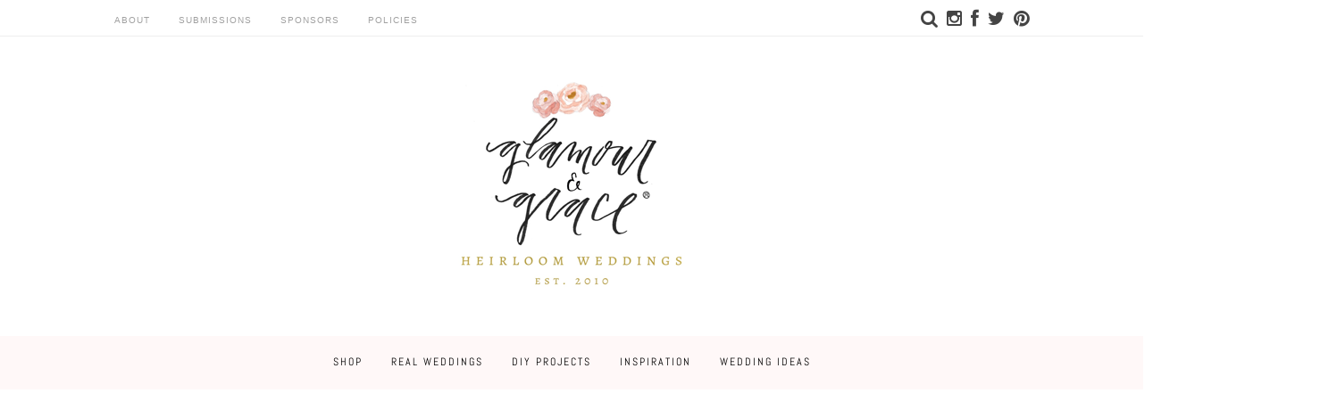

--- FILE ---
content_type: text/css
request_url: https://glamourandgraceblog.com/wp-content/themes/aisle/style.css
body_size: 10584
content:
/*!
Theme Name: Aisle Society
Theme URI: https://editandpost.com
Author: Edit and Post
Description: Theme for Aisle Society blogs
Version: 2.1
Text Domain: aisle
Tags: custom-background, custom-logo, custom-menu, featured-images, threaded-comments, translation-ready

aisle is based on Underscores https://underscores.me/, (C) 2012-2017 Automattic, Inc.
Underscores is distributed under the terms of the GNU GPL v2 or later.

Normalizing styles have been helped along thanks to the fine work of
Nicolas Gallagher and Jonathan Neal https://necolas.github.io/normalize.css/
*/
/*--------------------------------------------------------------
>>> TABLE OF CONTENTS:
----------------------------------------------------------------
# Normalize
# Typography
# Elements
# Forms
# Navigation
	## Links
	## Menus
# Accessibility
# Alignments
# Clearings
# Widgets
# Content
	## Posts and pages
	## Comments
# Infinite scroll
# Media
	## Captions
	## Galleries
--------------------------------------------------------------*/
/*--------------------------------------------------------------
# Normalize
--------------------------------------------------------------*/
/* normalize.css v8.0.0 | MIT License | github.com/necolas/normalize.css */

/* Document
	 ========================================================================== */

/**
 * 1. Correct the line height in all browsers.
 * 2. Prevent adjustments of font size after orientation changes in iOS.
 */

html {
	line-height: 1.15; /* 1 */
	-webkit-text-size-adjust: 100%; /* 2 */
}

/* Sections
	 ========================================================================== */

/**
 * Remove the margin in all browsers.
 */

body {
	margin: 0;
}

/* Grouping content
	 ========================================================================== */

/**
 * 1. Add the correct box sizing in Firefox.
 * 2. Show the overflow in Edge and IE.
 */

hr {
	box-sizing: content-box; /* 1 */
	height: 0; /* 1 */
	overflow: visible; /* 2 */
}

/**
 * 1. Correct the inheritance and scaling of font size in all browsers.
 * 2. Correct the odd `em` font sizing in all browsers.
 */

pre {
	font-family: monospace, monospace; /* 1 */
	font-size: 1em; /* 2 */
}

/* Text-level semantics
	 ========================================================================== */

/**
 * Remove the gray background on active links in IE 10.
 */

a {
	background-color: transparent;
}

/**
 * 1. Remove the bottom border in Chrome 57-
 * 2. Add the correct text decoration in Chrome, Edge, IE, Opera, and Safari.
 */

abbr[title] {
	border-bottom: none; /* 1 */
	text-decoration: underline; /* 2 */
	text-decoration: underline dotted; /* 2 */
}

/**
 * Add the correct font weight in Chrome, Edge, and Safari.
 */

b,
strong {
	font-weight: bolder;
}

/**
 * 1. Correct the inheritance and scaling of font size in all browsers.
 * 2. Correct the odd `em` font sizing in all browsers.
 */

code,
kbd,
samp {
	font-family: monospace, monospace; /* 1 */
	font-size: 1em; /* 2 */
}

/**
 * Add the correct font size in all browsers.
 */

small {
	font-size: 80%;
}

/**
 * Prevent `sub` and `sup` elements from affecting the line height in
 * all browsers.
 */

sub,
sup {
	font-size: 75%;
	line-height: 0;
	position: relative;
	vertical-align: baseline;
}

sub {
	bottom: -0.25em;
}

sup {
	top: -0.5em;
}

/* Embedded content
	 ========================================================================== */

/**
 * Remove the border on images inside links in IE 10.
 */

img {
	border-style: none;
}

/* Forms
	 ========================================================================== */

/**
 * 1. Change the font styles in all browsers.
 * 2. Remove the margin in Firefox and Safari.
 */

button,
input,
optgroup,
select,
textarea {
	font-family: inherit; /* 1 */
	font-size: 100%; /* 1 */
	line-height: 1.15; /* 1 */
	margin: 0; /* 2 */
}

/**
 * Show the overflow in IE.
 * 1. Show the overflow in Edge.
 */

button,
input { /* 1 */
	overflow: visible;
}

/**
 * Remove the inheritance of text transform in Edge, Firefox, and IE.
 * 1. Remove the inheritance of text transform in Firefox.
 */

button,
select { /* 1 */
	text-transform: none;
}

/**
 * Correct the inability to style clickable types in iOS and Safari.
 */

button,
[type="button"],
[type="reset"],
[type="submit"] {
	-webkit-appearance: button;
}

button a {
	text-decoration: none !important;
}

/**
 * Remove the inner border and padding in Firefox.
 */

button::-moz-focus-inner,
[type="button"]::-moz-focus-inner,
[type="reset"]::-moz-focus-inner,
[type="submit"]::-moz-focus-inner {
	border-style: none;
	padding: 0;
}

/**
 * Restore the focus styles unset by the previous rule.
 */

button:-moz-focusring,
[type="button"]:-moz-focusring,
[type="reset"]:-moz-focusring,
[type="submit"]:-moz-focusring {
	outline: 1px dotted ButtonText;
}

/**
 * Correct the padding in Firefox.
 */

fieldset {
	padding: 0.35em 0.75em 0.625em;
}

/**
 * 1. Correct the text wrapping in Edge and IE.
 * 2. Correct the color inheritance from `fieldset` elements in IE.
 * 3. Remove the padding so developers are not caught out when they zero out
 *		`fieldset` elements in all browsers.
 */

legend {
	box-sizing: border-box; /* 1 */
	color: inherit; /* 2 */
	display: table; /* 1 */
	max-width: 100%; /* 1 */
	padding: 0; /* 3 */
	white-space: normal; /* 1 */
}

/**
 * Add the correct vertical alignment in Chrome, Firefox, and Opera.
 */

progress {
	vertical-align: baseline;
}

/**
 * Remove the default vertical scrollbar in IE 10+.
 */

textarea {
	overflow: auto;
}

/**
 * 1. Add the correct box sizing in IE 10.
 * 2. Remove the padding in IE 10.
 */

[type="checkbox"],
[type="radio"] {
	box-sizing: border-box; /* 1 */
	padding: 0; /* 2 */
}

/**
 * Correct the cursor style of increment and decrement buttons in Chrome.
 */

[type="number"]::-webkit-inner-spin-button,
[type="number"]::-webkit-outer-spin-button {
	height: auto;
}

/**
 * 1. Correct the odd appearance in Chrome and Safari.
 * 2. Correct the outline style in Safari.
 */

[type="search"] {
	-webkit-appearance: textfield; /* 1 */
	outline-offset: -2px; /* 2 */
}

/**
 * Remove the inner padding in Chrome and Safari on macOS.
 */

[type="search"]::-webkit-search-decoration {
	-webkit-appearance: none;
}

/**
 * 1. Correct the inability to style clickable types in iOS and Safari.
 * 2. Change font properties to `inherit` in Safari.
 */

::-webkit-file-upload-button {
	-webkit-appearance: button; /* 1 */
	font: inherit; /* 2 */
}

/* Interactive
	 ========================================================================== */

/*
 * Add the correct display in Edge, IE 10+, and Firefox.
 */

details {
	display: block;
}

/*
 * Add the correct display in all browsers.
 */

summary {
	display: list-item;
}

/* Misc
	 ========================================================================== */

/**
 * Add the correct display in IE 10+.
 */

template {
	display: none;
}

/**
 * Add the correct display in IE 10.
 */

[hidden] {
	display: none;
}


/*--------------------------------------------------------------
# Typography
--------------------------------------------------------------*/
body,
button,
input,
select,
optgroup,
textarea {
	color: #000;
	font-family: "Lato", Helvetica, Arial, sans-serif;
	font-display: auto;
	font-size: 1.063rem;
    font-weight: 400;
    letter-spacing: 0px;
}

h1, h2, h3, h4, h5, h6 {
	font-family: 'Source Sans Pro', sans-serif;
	font-display: auto;
	font-weight: 400;
	color: #000;
}

h1 {
	font-size: 3rem;
}

h2 {
	font-size: 2rem;
}

h3 {
	font-size: 1.8rem;
}

@media screen and (max-width: 768px) {
	h1 {
	font-size: 2rem;
	}
	h2 {
	font-size: 1.8rem;
	}
	h3 {
		font-size: 1.6rem;
	}
	
}

p {
	margin-bottom: 1rem;
}

dfn, cite, em, i {
	font-style: italic;
}

blockquote {
	margin: 0 1.5em;
}

address {
	margin: 0 0 1.5em;
}

pre {
	background: #eee;
	font-family: "Courier 10 Pitch", Courier, monospace;
	font-size: 15px;
	font-size: 0.9375rem;
	line-height: 1.6;
	margin-bottom: 1.6em;
	max-width: 100%;
	overflow: auto;
	padding: 1.6em;
}

code, kbd, tt, var {
	font-family: Monaco, Consolas, "Andale Mono", "DejaVu Sans Mono", monospace;
	font-size: 15px;
	font-size: 0.9375rem;
}

abbr, acronym {
	border-bottom: 1px dotted #666;
	cursor: help;
}

mark, ins {
	background: #fff9c0;
	text-decoration: none;
}

big {
	font-size: 125%;
}

.center {
	text-align: center; 
}

.subtitle {
    font-style: italic;
    text-align: center;
}

/*--------------------------------------------------------------
# Elements
--------------------------------------------------------------*/
html {
	box-sizing: border-box;
}

*,
*:before,
*:after {
	/* Inherit box-sizing to make it easier to change the property for components that leverage other behavior; see https://css-tricks.com/inheriting-box-sizing-probably-slightly-better-best-practice/ */
	box-sizing: inherit;
}

body {
	background: #fff;
	/* Fallback for when there is no custom background color defined. */
}

hr {
	background-color: #ccc;
	border: 0;
	height: 1px;
	margin-bottom: 1.5em;
}

ul, ol {
	margin: 0 0 1.5em 3em;
}

ul {
	list-style: disc;
}

ol {
	list-style: decimal;
}

li > ul,
li > ol {
	margin-bottom: 0;
	margin-left: 1.5em;
}

dt {
	font-weight: bold;
}

dd {
	margin: 0 1.5em 1.5em;
}

img {
	height: auto;
	/* Make sure images are scaled correctly. */
	max-width: 100%;
	/* Adhere to container width. */
}

figure {
	margin: 0;
	/* Extra wide images within figure tags don't overflow the content area. */
}

table {
	margin: 0 0 1.5em;
	width: 100%;
}

/*--------------------------------------------------------------
# Forms
--------------------------------------------------------------*/
button,
input[type="button"],
input[type="reset"],
input[type="submit"] {
	background: #e6e6e6;
	color: #000;
	font-size: 12px;
	font-size: 0.75rem;
	line-height: 1;
	padding: 10px 20px;
    border: none !important;
	cursor: pointer;
	transition: 0.3s ease;
}

button:hover,
input[type="button"]:hover,
input[type="reset"]:hover,
input[type="submit"]:hover {
	background: #e6e6e6;
	color: #000;
}

button:active, button:focus,
input[type="button"]:active,
input[type="button"]:focus,
input[type="reset"]:active,
input[type="reset"]:focus,
input[type="submit"]:active,
input[type="submit"]:focus {
	background: #e6e6e6;
	color: #000;
}

input[type="text"],
input[type="email"],
input[type="url"],
input[type="password"],
input[type="number"],
input[type="tel"],
input[type="range"],
input[type="date"],
input[type="month"],
input[type="week"],
input[type="time"],
input[type="datetime"],
input[type="datetime-local"],
input[type="color"],
select,
textarea {
	color: #666;
	border: 1px solid #eee;
	padding: 3px;
	display: block;
    width: 100%;
    padding: .375rem 1rem;
    font-size: .85rem !important;
}

input[type="text"]:focus,
input[type="email"]:focus,
input[type="url"]:focus,
input[type="password"]:focus,
input[type="number"]:focus,
input[type="tel"]:focus,
input[type="range"]:focus,
input[type="date"]:focus,
input[type="month"]:focus,
input[type="week"]:focus,
input[type="time"]:focus,
input[type="datetime"]:focus,
input[type="datetime-local"]:focus,
input[type="color"]:focus,
textarea:focus {
	color: #111;
}

select {
	border: 1px solid #EEEEEE;
    max-width: 100%;
    padding: .25rem .75rem;
}

textarea {
	width: 100%;
}

/*--------------------------------------------------------------
# Navigation
--------------------------------------------------------------*/
/*--------------------------------------------------------------
## Links
--------------------------------------------------------------*/

a, a:visited {
	color: #000;
	text-decoration: none;
}

.post-template-default .entry-content a, .page-template-default .entry-content a {
	text-decoration: underline;
}

a:hover, a:focus, a:active {
	color: #A0A0A0;
}

a:focus {
	outline: none;
}

a:hover, a:active {
	outline: 0;
}

/*--------------------------------------------------------------
## Menus
--------------------------------------------------------------*/
.main-navigation {
	clear: both;
	display: block;
	float: left;
	width: 100%;
}

@media screen and (max-width: 768px) {
	.main-navigation {
		display: none !important;
	}
}

.main-navigation ul {
	display: none;
	list-style: none;
	margin: 0;
	padding-left: 0;
}

.main-navigation ul ul {
	box-shadow: 0 3px 3px rgba(0, 0, 0, 0.2);
	float: left;
	position: absolute;
	top: 100%;
	left: -999em;
	z-index: 99999;
}

.main-navigation ul ul ul {
	left: -999em;
	top: 0;
}

.main-navigation ul ul li:hover > ul,
.main-navigation ul ul li.focus > ul {
	left: 100%;
}

.main-navigation ul ul a {
	width: 200px;
}

.main-navigation ul li:hover > ul,
.main-navigation ul li.focus > ul {
	left: auto;
}

.main-navigation li {
	float: left;
	position: relative;
}

.main-navigation a {
	display: block;
	text-decoration: none;
}

/* Small menu. */
.menu-toggle,
.main-navigation.toggled ul {
	display: block;
}

@media screen and (min-width: 37.5em) {
	.menu-toggle {
		display: none;
	}
	.main-navigation ul {
		display: block;
	}
}

.site-main .comment-navigation, .site-main
.posts-navigation, .site-main
.post-navigation {
	margin: 0 0 1.5em;
	overflow: hidden;
	padding: 0 20px;
}

.comment-navigation .nav-previous,
.posts-navigation .nav-previous,
.post-navigation .nav-previous {
	float: left;
	width: 50%;
}

.comment-navigation .nav-next,
.posts-navigation .nav-next,
.post-navigation .nav-next {
	float: right;
	text-align: right;
	width: 50%;
}


/*--------------------------------------------------------------
# Accessibility
--------------------------------------------------------------*/
/* Text meant only for screen readers. */
.screen-reader-text {
	border: 0;
	clip: rect(1px, 1px, 1px, 1px);
	clip-path: inset(50%);
	height: 1px;
	margin: -1px;
	overflow: hidden;
	padding: 0;
	position: absolute !important;
	width: 1px;
	word-wrap: normal !important; /* Many screen reader and browser combinations announce broken words as they would appear visually. */
}

.screen-reader-text:focus {
	background-color: #f1f1f1;
	border-radius: 3px;
	box-shadow: 0 0 2px 2px rgba(0, 0, 0, 0.6);
	clip: auto !important;
	clip-path: none;
	color: #21759b;
	display: block;
	font-size: 14px;
	font-size: 0.875rem;
	font-weight: bold;
	height: auto;
	left: 5px;
	line-height: normal;
	padding: 15px 23px 14px;
	text-decoration: none;
	top: 5px;
	width: auto;
	z-index: 100000;
	/* Above WP toolbar. */
}

/* Do not show the outline on the skip link target. */
#content[tabindex="-1"]:focus {
	outline: 0;
}

/*--------------------------------------------------------------
# Alignments
--------------------------------------------------------------*/
.alignleft {
	display: inline;
	float: left;
	margin-right: 1.5em;
}

.alignright {
	display: inline;
	float: right;
	margin-left: 1.5em;
}

.aligncenter {
	clear: both;
	display: block;
	margin-left: auto;
	margin-right: auto;
}

/*--------------------------------------------------------------
# Clearings
--------------------------------------------------------------*/
.clear:before,
.clear:after,
.entry-content:before,
.entry-content:after,
.comment-content:before,
.comment-content:after,
.site-header:before,
.site-header:after,
.site-content:before,
.site-content:after,
.site-footer:before,
.site-footer:after {
	content: "";
	display: table;
	table-layout: fixed;
}

.clear:after,
.entry-content:after,
.comment-content:after,
.site-header:after,
.site-content:after,
.site-footer:after {
	clear: both;
}

/*--------------------------------------------------------------
# Widgets
--------------------------------------------------------------*/
.widget {
	margin: 0 0 1.5em;
	/* Make sure select elements fit in widgets. */
}

.widget select {
	max-width: 100%;
}

/*--------------------------------------------------------------
# Content
--------------------------------------------------------------*/

/*--------------------------------------------------------------
## Header
--------------------------------------------------------------*/

/* =Top Bar
----------------------------------------------- */

#hamburger {
	position: relative;
    float: left;
    padding: 0 0 0 20px;
    /* margin: 0 25px; */
    cursor: pointer;
    /* font-size: 1.5em; */
    line-height: 1.5em;
}

@media screen and (min-width: 769px) {
	#hamburger {
		display: none;
	}
	.mobile-search {
		display: none;
	}
}

@media screen and (max-width: 1023px) and (min-width: 768px) {
	#hamburger {
		font-size: 1.5em;
		line-height: 1.5em;
	}
	.mobile-search {
		font-size: 1.1em !important;
		line-height: 2.0em  !important;
	}
}

.mobile-search {
	margin-right: 20px;
    font-size: 70%;
    line-height: 2.0em;
}

#hamburger:hover {
}

.topbar {
	background: #fff;
	border-bottom-width: 1px;
    border-bottom-style: solid;
	border-bottom-color: #eeeeee;
}

@media screen and (max-width: 768px) {
	.topbar {
		display: none;
	}
}

.topbar-container {
	max-width: 80%;
	margin: 0 auto;
	display: flex;
	height: 40px;
	-webkit-box-align: center;
    -ms-flex-align: center;
    align-items: center;
    -webkit-box-pack: justify;
    -ms-flex-pack: justify;
    justify-content: space-between;
    -webkit-box-orient: horizontal;
    -webkit-box-direction: normal;
    -ms-flex-direction: row;
    flex-direction: row;
}

.topbar-container .col-left {
    -webkit-box-pack: start;
    -ms-flex-pack: start;
    justify-content: flex-start;
}

.topbar-container .col-right {
    justify-content: flex-end;
	font-size: .9em;
}

.topbar-container .col-left, .topbar-container .col-right {
    display: -webkit-box;
    display: -ms-flexbox;
    display: flex;
    -webkit-box-flex: 1;
    -ms-flex-positive: 1;
    flex-grow: 1;
}

.topbar ul {
	list-style: none;
	margin: 0;
	padding: 0;
	display: flex;
    -webkit-box-align: center;
    -ms-flex-align: center;
    align-items: center;
    height: 100%;
}

.topbar .menu > li > a {
	font-family: Arial, sans-serif;
    font-size: 0.625rem;
    font-weight: 400;
    letter-spacing: 0.1em;
    text-transform: uppercase;
	color: #a0a0a0;
}

.topbar .menu > li + li {
    margin-left: 2rem;
}

.topbar .col-right > ul > li + li {
    margin-left: 10px;
}

/* =Site Branding
----------------------------------------------- */
.site-header .site-branding {
	margin: 0 auto;
    width: 400px;
    padding: 40px 0;
	max-width: 80%;
	text-align: center;
}

.mobile-logo {
	display: none;
}

@media screen and (max-width: 767px) {
	.full-logo {
		display: none;
	}
	.mobile-logo {
		display: block;
	}
	.mobile-logo img {
		max-height: 35px;
	}

	.branding-wrap {
		border-bottom: 1px solid #eee;
		padding: 20px 0 10px 0;
		position: fixed;
		top: 0;
		background: #fff;
		height: 60px;
		width: 100%;
		z-index: 99999;
		display: flex;
	}
	
	.site-header .site-branding {
		padding: 0;
    	max-width: 60%;
		text-align: center;
	}
	#content {
		margin-top: 60px;
	}
}

@media screen and (max-width: 1023px) and (min-width: 768px) {
	.full-logo {
		display: none;
	}
	.mobile-logo {
		display: block;
	}
	.branding-wrap {
		border-bottom: 1px solid #eee;
		padding: 20px 0 10px 0;
		position: fixed;
		top: 0;
		background: #fff;
		height: 85px;
		width: 100%;
		z-index: 99999;
		display: flex;
	}
	
	.site-header .site-branding {
		padding: 0;
    	max-width: 60%;
	}
	#content {
		margin-top: 85px;
	}
}

/* =Mobile
----------------------------------------------- */
.left_menu {
	width: 0;
	height: 100%;
	background: #fff;
	position: fixed;
	left: 0;
	top: 0;
	-webkit-transition: .5s;
    transition: .5s; overflow-x: hidden;
	z-index: 100000;
	white-space: nowrap;
}

.left_menu img {
	max-width: 75%;
    margin: 20px;
}

.left_menu ul {
	padding: 30px;
	margin: 0;
}

.left_menu ul li {
	margin-bottom: 10px;
	padding-bottom: 10px;
	border-bottom: 1px solid #ccc;
	list-style: none;
	text-transform: uppercase;
    display: block;
    letter-spacing: 2px;
    text-decoration: none;
    font-family: Lato, sans-serif;
	font-display: auto;
    font-size: 12px !important;
}

.left_menu ul li:last-child {
	margin-bottom: 30px;
}

.left_menu .closebtn {
    position: absolute;
    top: 10px;
    right: 10px;
    font-size: 36px;
	line-height:36px;
    padding: 0px;
}

.login-window, .verify {
	margin: 0 0 10px 30px;
    font-size: 12px;
    text-transform: uppercase;
    letter-spacing: 1px;
    border: 1px solid #ddd;
    padding: 10px;
    border-radius: 5px;
    background: #ddd;
	font-family: "karla",serif;
	float: left;
}

.login-window:hover, .verify:hover {
	background: #eee;
	transition: all 0.3s ease-in-out 0s;
	color: #333;
}

.menu_icons {
	clear:both;
	margin-top: 20px;
	color: #333;
	padding: 0 0 10px 30px;
}

.menu_icons a:not(:last-of-type) {
	margin-right: .4em;
}

.left_menu .footer_text {
	clear:both;
	color: #333;
	padding: 10px 30px;
	font-size: .8em;
}

/* =Main Nav
----------------------------------------------- */

.main-navigation {
	clear: both;
	display: block;
	float: left;
	width: 100%;
	background: #eee;
	
}

.main-navigation ul {
    list-style: none;
    margin: 0px 20px;
    padding: 0px;
    position: relative;
    white-space: normal;
    display: flex;
    justify-content: center;
	height: 60px;
	line-height: 28px;
	max-width: 80%;
	margin: 0 auto;
}

.main-navigation li {
	position: relative;
	letter-spacing: 1.5px;
    font-size: 12px;
    font-size: 1.2rem;
}

.main-navigation li + li {
	margin-left: 2rem;
}

.main-navigation a {
    text-transform: uppercase;
    display: block;
    letter-spacing: 2px;
    text-decoration: none;
    padding: 15px 0;
	font-family: 'Karla', sans-serif;
	font-display: auto;
	font-size: 12px !important;
}

.main-navigation a:hover {
	color: #666;
}

.main-navigation a {
    color: #000;
}

.icon-button-search {
  display: inline-block;
  cursor: pointer;
  font-size: 20px;
  font-size: 2rem;
}

.icon-button-search:hover i {
  transition: .3s;
  color: #000;
}

#search_open {
	display: none;
    position: fixed;
    z-index: 9999;
    top: 0px;
    right: 0px;
    bottom: 0px;
    left: 0px;
    background: white;
	transition: .3s;
}

#search_open .search-container {
	max-width: 50%;
    margin-left: auto;
    margin-right: auto;
    top: 30%;
    position: relative;
    text-align: center;
    max-width: 600px;
}

#search_open input[type="search"] {
	font-size: 2.0rem!important;
    font-weight: 400;
    text-transform: uppercase!important;
    text-align: center;
    width: 100%;
    border-width: 0 0 1px 0;
    border-color: #e6e6e6;
    padding: 5px;
}

#search_open .search-container h4 {
	text-transform: uppercase;
	font-size: .8em;
	letter-spacing: 1px;
	padding: 20px 0;
}

#search_open .search-container p {
	padding: 20px 0;
	font-size: .8em;
}

#search_open .fa-times-thin {
	font-size: 3.0em;
	float: right;
	margin-right: 20%;
	margin-top: 20px;
}

.fa-times-thin:before {
	content: '\00d7';
}

#mobile_search {
	display: none;
    position: fixed;
    z-index: 9999;
    top: 0px;
    right: 0px;
    bottom: 0px;
    left: 0px;
    transition: .3s;
    height: inherit;
}

#mobile_search .search-container {
	margin-left: auto;
    margin-right: auto;
    top: 50px;
    position: relative;
    text-align: center;
    max-width: 100%;
    background: #fff;
    padding: 20px;
	display: flex;
}

#mobile_search input[type="search"] {
    font-weight: 400;
    width: 100%;
    border-width: 0 0 1px 0;
    border-color: #e6e6e6;
    padding: 5px;
    font-size: .8em;
    font-style: italic;
    font-family: georgia;
}

#mobile_search .search-container .search-form {
	width: calc(98% - 20px);
}

#mobile_search .search-container .fa {
	margin-right: 3%;
    line-height: 1.5em;
}

#mobile_search .fa-times-thin {
    float: right;
    font-size: 2.0em;
    vertical-align: -15%;
    margin-right: 20px;
    line-height: 1.9em;
    position: fixed;
    right: 0;
    background: #fff;
}

/* =Home Slider
----------------------------------------------- */

.home-slider .item .image-overlay {
    width: 100%;
    padding-top: 88%;
    background-repeat: no-repeat;
    background-size: cover;
    background-position: center center;
	margin-left: -2px;
}

.home-slider-full .item .image-overlay {
    width: 100%;
    height: 60vh;
    background-repeat: no-repeat;
    background-size: cover;
    background-position: center center;
}

.home-slider-wrap {
	margin-bottom: 40px;
}

@media screen and (max-width: 768px) {
	.home-slider-wrap {
		min-height: 20vh;
		margin-bottom: 20px;
	}
	.home-slider .item {
		padding-left: 0px !important;
	}
	.home-slider .item .image-overlay {
		margin-left: 0px;
	}
}

.home-slider, .home-slider-full {
	display: none;
}
.home-slider .slick-initialized, .home-slider-full .slick-initialized  {
	display: block;
}

.home-slider .item {
	padding-left: 2px;
}

.home-slider .feat-overlay, .home-slider-full .feat-overlay {
	position: absolute !important;
    top: 0;
    left: 0;
    width: 100%;
    height: 100%;
    z-index: auto !important;
}

.home-slider .overlay-link, .home-slider-full .overlay-link {
	display: inline-block;
    z-index: 99999;
    height: 100%;
    position: absolute;
    width: 100%;
}

.home-slider .feat-text, .home-slider-full .feat-text {
	display: flex;
    flex-direction: column;
    justify-content: center;
    align-items: center;
    height: 100%;
	color: #fff;
	position: absolute;
    top: 0;
    width: 96%;
}

.home-slider h3, .home-slider-full h3 {
	line-height: 1.0em;
	margin: 10px auto;
	font-size: 2.0em;
	max-width: 96%;
}

.home-slider a, .home-slider-full a {
	color: #fff;
}

.home-slider .feat-cat, .home-slider-full .feat-cat, .wrap-grid .feat-cat {
	font-size: 10px;
    text-transform: uppercase;
    font-weight: bold;
    letter-spacing: 1px;
}

.slick-slider {
  overflow: hidden;
  margin: 0;
  padding: 0;
  position: relative;
  display: block;
  box-sizing: border-box;
  -webkit-touch-callout: none;
  -webkit-user-select: none;
  -khtml-user-select: none;
  -moz-user-select: none;
  -ms-user-select: none;
  user-select: none;
  -ms-touch-action: pan-y;
  touch-action: pan-y;
  -webkit-tap-highlight-color: transparent;
}

.slick-list {
  position: relative;
  overflow: hidden;
  display: block;
  margin: 0;
  padding: 0;
}

.slick-list:focus {
  outline: none;
}

.slick-list.dragging {
  cursor: pointer;
  cursor: hand;
}

.slick-slider .slick-track,
.slick-slider .slick-list {
  -webkit-transform: translate3d(0, 0, 0);
  -moz-transform: translate3d(0, 0, 0);
  -ms-transform: translate3d(0, 0, 0);
  -o-transform: translate3d(0, 0, 0);
  transform: translate3d(0, 0, 0);
}

.slick-track {
  position: relative;
  left: 0;
  top: 0;
  display: block;
}

.slick-track:before, .slick-track:after {
  content: "";
  display: table;
}

.slick-track:after {
  clear: both;
}

.slick-loading .slick-track {
  visibility: hidden;
}

.slick-slide {
  float: left;
  height: 100%;
  min-height: 1px;
  display: none;
	position: relative;
}

[dir="rtl"] .slick-slide {
  float: right;
}

.slick-slide.slick-loading img {
  display: none;
}

.slick-slide.dragging img {
  pointer-events: none;
}

.slick-initialized .slick-slide {
  display: block;
}

.slick-loading .slick-slide {
  visibility: hidden;
}

.slick-vertical .slick-slide {
  display: block;
  height: auto;
  border: 1px solid transparent;
}

.slick-slide img {
  width: 100%;
}

.slick-arrow.slick-hidden {
  display: none;
}

.slick-arrow {
  border-radius: 0;
  box-shadow: none;
  border: none;
  position: absolute;
  top: 50%;
  z-index: 5;
  background: none;
  font-size: 48px;
  padding: 20px;
  margin: 0;
  color: #fff;
  opacity: 0.6;
  transition: 0.35s;
}


@media screen and (max-width: 768px) {
	.slick-arrow { 
		font-size: 20px;
	}
}

.slick-arrow:hover {
  opacity: 1;
  box-shadow: none;
  text-shadow: 0 0 15px #fff;
  border: none;
  background: transparent;
}

.slick-prev {
  transform: translate(-100px, -50%);
}

.slick-next {
  right: 0;
  transform: translate(100px, -50%);
}

.slick-slider:hover .slick-arrow {
  transform: translate(0, -50%);
}

.slick-dots {
  text-align: center;
  padding: 0;
  margin: 0;
}

.slick-dots > li {
  display: inline;
}

.slick-slider .description {
  opacity: 0;
  transition: 1s;
}

.slick-current {
  position: relative;
}

.slick-current .description {
  color: #fff;
  font-size: 20px;
  font-size: 2rem;
  position: absolute;
  top: 30%;
  opacity: 1;
}

.recent-post-header {
    font-size: 2.0em;
    text-align: center;
    padding: 20px;
    margin-bottom: 20px;
}

/* = Ad Units
----------------------------------------------- */

.leaderboard {
	margin: 0 auto 20px;
    text-align: center;
    width: 728px;
    height: 100px;
}

.leaderboard img {
	width: 728px;
	height: 90px;
}

.mobile-leaderboard {
	display: none;
}

@media screen and (max-width: 768px) {
	.leaderboard {
		display: none;
	}
	
	.mobile-leaderboard {
		display: block;
		height: 50px;
		width: 300px;
		margin: 0 auto 20px;
	}
}

/*--------------------------------------------------------------
## Grid
--------------------------------------------------------------*/
.wrap-grid {
	max-width: 90%;
    margin: 0 auto;
    display: grid;
    grid-template-columns: repeat(auto-fit,minmax(300px,1fr));
    grid-gap: 60px;
    margin-bottom: 60px;
}

@media screen and (max-width: 768px) { 
	.wrap-grid {
		max-width: 94%;
		grid-gap: 10px;
	}
}

.post-thumbnail {
	display: block;
    overflow: hidden;
    position: relative;
    background-position: center center;
    background-size: cover;
    text-align: center;
	-webkit-transition: all .2s ease;
    transition: all .2s ease; 
}


.post-thumbnail:hover img {
	opacity: .7;
}

.post-more a, .post-more a:hover, .post-more a:visited {
	text-transform: uppercase;
    color: #000;
    letter-spacing: 2px;
    font-size: 70%;
}

.grid-item img {
	height: 400px;
    object-fit: cover;
    width: 100%;
	vertical-align: middle;
	margin-bottom: 2rem;
}

.grid-item .post-thumbnail .post-more {
    position: absolute;
    z-index: 1;
    top: 50%;
    right: 2rem;
    left: 2rem;
    margin: 0;
    opacity: 0;
    text-align: center;
    -webkit-transition: all .2s .1s ease;
    transition: all .2s .1s ease;
    -webkit-transform: translateY(-50%);
    transform: translateY(-50%); 
}

.grid-item .post-thumbnail:hover .post-more {
	opacity: 1;
}

.filter-main {
    display: grid;
    grid-template-columns: 300px 1fr;
    grid-template-areas: 
		"header header"
		"secondary post-archive";
    grid-column-gap: 40px;
	grid-row-gap: 20px;
    padding: 0;
    margin: 0 auto 40px;
	max-width: 90%;
}

.filter-main header {
  grid-area: header;
}

.filter-main .wrap-grid {
	max-width: 100%;
	margin: 0;
}

@media screen and (max-width: 768px) {
	.filter-main {
		grid-template-columns: repeat(1, 1fr);
		grid-template-areas: "header" "post-archive" "secondary";
	}
}

/*--------------------------------------------------------------
## Posts and pages
--------------------------------------------------------------*/

/* = Main Content
----------------------------------------------- */
.sticky {
	display: block;
}

.post,
.page {
	margin: 0 0 1.5em;
}

.updated:not(.published) {
	display: none;
}

.page-content,
.entry-content,
.entry-summary,
.entry-footer,
.related {
	margin: 0 auto;
	line-height: 1.75;
}

@media screen and (max-width: 768px) {
	.page-content,
	.entry-content,
	.entry-summary,
	.entry-footer,
	.related {
		margin: 0 auto !important;
		padding: 0 20px;
		max-width: 100%;
	}
}

.entry-content {
    margin-top: 3rem;
}

.entry-content p {
    color: #000 !important;
}

.home-wrapper {
    max-width: 90%;
    margin: 0 auto;
    padding: 0 2%;
    display: flex;
    flex-direction: row;
}

.content-wrapper {
    max-width: 90%;
    margin: 0 auto;
    padding: 0 2%;
    display: flex;
    flex-direction: row;
    width: 1520px;
}

.home .has-sidebar {
	max-width: calc(100% - 340px);
	min-width: 70%;
	margin: 0 auto;
}

.post-template-default #primary, .page-template-default #primary {
	max-width: calc(100% - 340px);
	min-width: 70%;
	margin: 0 auto;
	
}

.post-template-default #primary.post-gallery-wrapper {
	max-width: 100%;
	margin: 0 auto;
	min-width: 100%;
}

.post-template-default #secondary, .page-template-default #secondary, .has-sidebar #secondary {
	margin-top: 3rem;
    max-width: 300px;
    max-width: 25%;
    width: 300px;
    display: block;
    margin-left: 40px;
    overflow: hidden;
}

@media screen and (max-width: 768px) {
	.content-wrapper {
		max-width: 96%;
		flex-direction: column;
		width: 96%;
	}
	.post-template-default #primary, .page-template-default #primary {
		width: 100%;
		max-width: 100%;
	}
	.post-template-default #secondary, .page-template-default #secondary {
		margin-top: 0;
		margin-bottom: 40px;
		max-width: 100%;
		width: 100%;
		margin-left: 0;
		padding: 0 20px;
	}
}

#full-gallery {
	margin-bottom: 20px;
}

.post-grid {
	display: grid;
	max-width: 100%;
	grid-gap: 40px;
}

.post-grid-item {
	width: 100%;
	height: 100%;
	position: relative;
}

.post-grid img {
	height: 100%;
	object-fit: cover;
}

.aisle-landscape {
	grid-column-start: 1;
	grid-column-end: span 2;
}

.aisle-portrait {
	grid-column-start: auto;
	grid-column-end: span 1;
}

@media screen and (max-width: 768px) {
	.aisle-landscape {
		grid-column-start: 1;
		grid-column-end: span 1;
	}

}

.page-links {
	clear: both;
	margin: 0 0 1.5em;
}

.entry-content p.img-row {
	display:grid;
	grid-column-gap: 40px;
	grid-template-columns: repeat(2, 1fr);
}

.entry-content p.text-row {
	margin-bottom: 40px;
}

@media screen and (max-width: 768px) {
	.entry-content p.text-row {
		
	}
	
	.entry-content p.img-row {
		display:grid;
		grid-gap: 20px;
		grid-template-columns: repeat(1, 1fr);
}
}

.entry-content img.size-large, .entry-content p>figure:only-child, .entry-content p>img:only-of-type, .entry-content p>a:only-child, .entry-content img.size-full {
    grid-column-start: 1;
    grid-column-end: span 2;
	width: 100%;
}

.entry-content img.size-medium, .entry-content .img-row img:not(:only-of-type) {
	grid-column-start: auto;
    grid-column-end: span 1;
	width: 100%;
    margin-left: 0 !important;
    margin-right: 0 !important;
}

.entry-content .alignfull {
	width: 100vw !important;
    max-width: 100vw;
    transform: translateX(0);
    margin: 3rem 0;
    padding: 0;
    margin-left: calc(-50vw + 50% - 10px);
}

.wp-block-cover__inner-container {
	font-family: Esteban,Georgia,serif;
	font-display: auto;
}

.wp-block-cover, .wp-block-cover-image {
    background-color: #fff; 
	height: 40vw;
}

.wp-block-embed figcaption {
    font-size: 1.063rem !important;
    color: #000 !important;
    letter-spacing: 0 !important;
    text-transform: none !important;
    line-height: 1.75;
    text-align: left;
}

.wp-block-embed iframe, .wp-block-embed embed, .wp-block-embed object, .wp-block-embed video {
	width: 100%;
    height: 880px;
}

ul.wp-block-gallery {
	margin: 0 !important;
}

.wp-block-column {
	margin-bottom: 0px;
}

.wp-block-gallery .blocks-gallery-image, .wp-block-gallery .blocks-gallery-item {
	width: calc((100% - 40px)/2);
}

.wp-block-gallery .blocks-gallery-image, .wp-block-gallery .blocks-gallery-item {
	margin: 0 40px 40px 0;
}

.wp-block-image {
	margin-bottom: 40px;
}

@media (min-width: 600px) {
	.wp-block-column { 
		flex-basis: calc(50% - 20px);
	}
}

/* =Post Header Styles
----------------------------------------------- */

.page-header {
	text-align: center;
}

/* Full Image Header */

.post-img-header {
	width: 100%;
    height: 70vh;
    position: relative;
}

.post-img-header .background-header {
	width: 100%;
    height: 100%;
    background-attachment: fixed;
    background-position: center;
    background-repeat: no-repeat;
    background-size: cover;
}

.post-img-header .header-info {
	position: relative;
    top: -40%;
    left: 0%;
    width: 1520px;
    overflow: hidden;
    max-width: 96%;
    margin: 0 auto;
    padding: 0 calc(2% + 20px);
}

.post-img-header .header-info, .post-img-header .header-info h1, .post-img-header .header-info a, .post-img-header .header-info a:hover {
	color: #fff;
}

.post-img-header .header-info h1 {
	margin: 20px 0;
}

.post-img-header .header-category {
	text-transform: uppercase;
}

/* Simple Image Header */

.post-simple-header {
	padding: 40px 0 0;
    margin: 0 0 -2rem 0;
}

@media screen and (max-width: 768px) {
	.post-simple-header { 
		text-align: center; 
		padding: 20px 0 32px 0;
	}
	.post-simple-header .header-info, .post-simple-header .photographer { 
		max-width: 96%;
		margin: 0 auto;
		text-align: center;
	}
}

/* Color Image Header */

.color-header-container {
	background: #fff0eb;
}
.post-color-header {
	margin-top: 4.0em;
}
.color-header-container {
	margin-top: 100px;
    height: 65vh;
}
.post-color-header .header-info {
	margin-top: -30px;
}
.post-color-header button {
	padding: 20px 40px;
}
.color-header-photo {
    background: #fff;
    position: relative;
    top: -60px;
    height: calc(65vh + 60px);
    width: 100%;
    overflow: hidden;
    margin: 0px auto;
    width: 1520px;
    max-width: 90%;
    padding: 0px calc(2% + 20px);
}

.post-color-header .background-header {
	height: 58vh;
    object-fit: cover;
    margin: 0 auto;
    max-width: 1560px;
    overflow: hidden;
	background-size: cover;
    background-position: 50% 50%;
}

.post-color-header .background-header img {
	height: 58vh;
    object-fit: cover;
    margin: 0 auto;
    max-width: 1560px;
    overflow: hidden;
	width: 100%;
}

.post-color-header .header-info, .post-color-header .photographer {
	text-align: center;
}

/* Page Header */

@media screen and (max-width: 768px) {
	.page-template-default .entry-title {
		margin: 20px 0 0;
		text-align: center;
	}
}

/* = Term Bar
----------------------------------------------- */

.term-bar {
	background: #eee;
}

.term-bar .term-container {
	display: flex;
    justify-content: space-between;
    max-width: 80%;
    margin: 0 auto;
    height: 60px;
    width: 1520px;
    overflow: hidden;
    max-width: 96%;
    margin: 0 auto;
    padding: 0 calc(2% + 20px);
}

.term-link {
    font-size: 0.688rem;
    font-weight: 400;
    letter-spacing: 0.181em;
    text-transform: uppercase;
}

.wed-term {
	justify-content: center;
    display: flex;
    flex-direction: column;
}

.wed-term label {
	display: block; 
	text-transform: uppercase;
	font-size: 10px;
	margin-bottom: 5px;
}

.term-list {
	font-size: 90%;
    font-family: georgia;
}

.color {
	border-radius: 6px;
	display: inline-block;
	height: 12px;
	margin-right: 4px;
	width: 12px;
}


@media screen and (max-width: 768px) { 
	.term-bar {
		background: #fff;
	}
	
	.term-bar .term-container {
		margin: 20px 0;
		padding: 0 20px;
		display: flex;
		max-width: 100%;
		flex-wrap: wrap;
		justify-content: flex-start;
		height: auto;
		width: 100%;
		overflow: auto;
	}
	.term-bar .wed-term {
		margin-top: 20px;
	}
	.term-bar .wed-term:not(:last-of-type) {
		margin-right: 30px;
	}
	
	.term-bar .wed-term-category {
		display: none;
	}
}

/* = Simple Terms
----------------------------------------------- */
.term-simple {
	margin: 3.0rem 0 -2.0rem 0;
    display: flex;
    max-width: 100%;
    flex-wrap: wrap;
}

.term-simple .wed-term {
	margin-top: 20px;
}

.term-simple .wed-term:not(:last-of-type) {
	margin-right: 30px;
}

@media screen and (max-width: 768px) { 
	.term-simple {
		margin: 20px 0;
		padding: 0 20px;
	}
}

/* = Post Headline
----------------------------------------------- */

.post-headline {
	font-family: Georgia;
    font-size: 1.5em;
    line-height: 1.5em;
    font-style: italic;
}

.post-headline::first-letter {
    font-size: 1.5em;
}

.post-headline:after {
	clear: both;
	content: "";
    display: table;
    table-layout: fixed;
}


/* = Previous/Next Posts
----------------------------------------------- */
.post-pagination {
	display: flex;
	justify-content: space-between;
	align-items: stretch;
	margin-bottom: 20px;
	background-color: #fbfbfb;
	margin: 40px auto;
}

.post-pagination > div {
  width: 100%;
  padding: 0;
  transition: .3s;
}

.post-pagination > div > a {
  padding: 15px 0;
  font-size: 16px;
  font-size: 1.6rem;
  height: 120px;
  width: 120px;
  color: #222;
  display: inline-block;
  background-size: cover;
  background-position: center center;
}

.post-pagination > div:hover {
  color: #000;
  text-decoration: none;
}

.post-pagination .prev-post + .next-post {
  border-left: 14px solid #fff;
}

.post-pagination .prev-post .pagination-text {
  padding-left: 25px;
}

.post-pagination .prev-post > a {
  float: left;
  margin-right: 24px;
}

.post-pagination .prev-post > a + .pagination-text {
  padding-left: 0;
}

.post-pagination .next-post {
  text-align: right;
}

.post-pagination .next-post .pagination-text {
  padding-right: 25px;
}

.post-pagination .next-post .pagination-text h4 {
  margin-right: 0;
  margin-left: 10px;
}

.post-pagination .next-post > a {
  float: right;
  margin-left: 24px;
}

.post-pagination .next-post > a + .pagination-text {
  padding-right: 0;
}

.post-pagination .pagination-title, .post-pagination .pagination-title a {
  margin: 0;
	text-decoration: none;
}

.post-pagination .pagination-text {
  padding: 20px 0;
}

.post-pagination .pagination-text h4 {
  font-weight: normal;
  margin-left: 0;
  margin-right: 10px;
  line-height: 1.4;
	clear: none !important;
	letter-spacing: 0px !important;
}

.post-pagination .pagination-text span {
  vertical-align: top;
  transition: color .3s;
  text-transform: uppercase;
  font-family: "Lato", sans-serif;
  font-weight: 900;
  line-height: 2;
  font-size: 11px !important;
  font-size: 1.2rem;
  letter-spacing: 1px;
  color: #222;
}

.nav-links > div a {
  display: inline-block;
  background: #eee;
  color: rgba(0, 0, 0, 0.8);
  padding: 13px 20px;
  text-transform: uppercase;
  letter-spacing: 2px;
  line-height: 1;
  font-size: 80%;
}

.nav-links > div a:hover {
  border-color: #000;
  text-decoration: none;
  background-color: #000;
  color: #fff;
}

.nav-links > div a:active, .nav-links > div a:focus {
  border-color: #ddd;
}

@media screen and (max-width: 768px) { 
	.post-pagination .prev-post > a, .post-pagination .next-post > a {
		margin: 0 0 10px 0;
		width: 100%;
	}
	.post-pagination .prev-post > a + .pagination-text {
		padding-left: 10px;
	}
	.post-pagination .next-post > a + .pagination-text {
		padding-right: 10px;
	}
}


/* = Related Posts
----------------------------------------------- */

.entry-content .rpbt_shortcode {
    background: #f8f8f8;
    padding: 40px; 
}

.related_title, .rpbt_shortcode h2, .rpbt_shortcode h3 {
	text-align: center;
    margin-bottom: 30px;
}

.rpbt_shortcode figcaption {
    font-size: 1rem;
    font-weight: 400;
    letter-spacing: 0px;
    text-transform: none;
    color: #000 !important;
    font-family: Esteban,Georgia,serif; 
	font-display: auto;
}

.rpbt_shortcode .gallery-item:first-of-type {
	padding-left: 0px;
}

.rpbt_shortcode .gallery-item:last-of-type {
	padding-right: 0px;
}

@media ( max-width: 768px ) { 
	.rpbt_shortcode .gallery-item {
		padding: 0px;
	}
}

.related_post img {
	object-fit: cover; 
	height: 300px;
	width: 100%;
	margin-bottom: 20px;
}

.related_title, .rpbt_shortcode h2, .rpbt_shortcode h3 {
	text-align: center;
	margin-bottom: 30px;
}

.entry-content .rpbt_shortcode {
	background: #F8F8F8;
    padding: 40px;
}

.rpbt_shortcode figcaption {
	font-size: 1rem;
    font-weight: 400;
    letter-spacing: 0px;
    text-transform: none;
	color: #000 !important;
	font-family: Esteban, Georgia, serif;
	font-display: auto;
}

.rpbt_shortcode img {
	width: 100%;
	height: 300px;
	object-fit: cover;
}

.related_excerpt {
	display: grid;
	grid-template-columns: 30% 50%;
	grid-gap: 40px;
	margin-bottom: 40px;
}

@media ( max-width: 768px ) {
	.related_excerpt {
		grid-template-columns: 100%;
	}
}

.related_details {
	display: flex;
    align-content: center;
    justify-content: center;
    flex-direction: column;
}

ul.post-categories {
	list-style: none;
	margin: 0;
	padding: 0;
}

.related_paragraph {
	font-size: .7em;
}

.related_button {
	background-color: #000;
	color: #fff;
	font-size: .7em;
	letter-spacing: 2px;
	text-transform: uppercase;
}

.related_button:hover {
	background-color: #999;
	transition: .3s;
}

.related_with_excerpt img {
	width: 100%;
	height: 400px;
	object-fit: cover;
}

/* = View Gallery
----------------------------------------------- */

.toggle-view-wrapper {
	position: relative;
	width: 0;
	height: 0;
}
.toggle-view {
    position: absolute;
    top: 60px;
    margin: 0 0 0 40px;
    font-size: 20px;
    float: left;
	width: 65px;
    display: flex;
    justify-content: space-between;
	left: 60px;
}

@media screen and (max-width: 767px) {
	.toggle-view-wrapper {
		position: relative;
		width: 100%;
		height: 0;
		text-align: center;
		margin: 0 auto;
	}
	.toggle-view {
		margin: 20px auto;
		float: none;
		text-align: center;
		left: auto;
		top: auto;
		position: relative;
	}
}

.view-gallery {
	display: grid;
	grid-template-columns: repeat(4, 1fr);
	grid-gap: 20px;
	margin: 50px 0;
	padding: 40px;
	background: #efefef;
}

.view-gallery > a:nth-child(8) { 
	display:flex;
	justify-content: center;
	align-items: center;
    text-transform: uppercase;
    letter-spacing: 3px;
    font-size: x-small;
    width: -moz-min-content;
    word-spacing: 9999999px;
    padding: 70px;
}

.view-gallery img.grid-image {
	width: 100%;
	object-fit: cover;
	height: 250px;
	opacity: 1;
    transition: opacity .5s ease-out;
    -moz-transition: opacity .5s ease-out;
    -webkit-transition: opacity .5s ease-out;
    -o-transition: opacity .5s ease-out;
}

@media ( max-width: 768px ) {
	.view-gallery {
		display: grid;
		grid-gap: 2%;
    	margin: 50px 0;
    	padding: 30px 20px;
    	background: #efefef;
		grid-template-columns: 49% 49%;
	}
	
	.view-gallery img.grid-image {
		width: 100%;
		object-fit: cover;
		height: 125px;
		opacity: 1;
		transition: opacity .5s ease-out;
		-moz-transition: opacity .5s ease-out;
		-webkit-transition: opacity .5s ease-out;
		-o-transition: opacity .5s ease-out;
	}
	
	.view-gallery > a:nth-child(8) {  
		height: 140px;
		padding: 70px;
	}
}

.post-gallery {
	max-width: 100%;
	margin: 50px auto;
}

.grid-sizer, .post-gallery > .gallery-image {
	width: 22%;
}

.post-gallery > .gallery-image--width2 { 
	width: 48%; 
}

.post-gallery > .gallery-image {
	margin-bottom: 30px;
}

.gutter-sizer {
	width: 4%;
}

@media screen and (max-width: 767px) {
	.gutter-sizer {
		width: 0%;
	}	
	.grid-sizer, .post-gallery > .gallery-image {
		width: 96%;
		margin: 0 auto 10px auto;
	}
	.post-gallery {
		padding: 0 2%;
		margin: 50px auto;
	}
}


@media screen and (max-width: 1023px) and (min-width: 768px) {
	.gutter-sizer {
		width: 2%;
	}	
	.grid-sizer, .post-gallery > .gallery-image {
		width: 49%;
	}
}


/*--------------------------------------------------------------
## Comments
--------------------------------------------------------------*/
.comment-content a {
	word-wrap: break-word;
}

.bypostauthor {
	display: block;
}

/*--------------------------------------------------------------
# Infinite scroll
--------------------------------------------------------------*/
/* Globally hidden elements when Infinite Scroll is supported and in use. */
.infinite-scroll .posts-navigation,
.infinite-scroll.neverending .site-footer {
	/* Theme Footer (when set to scrolling) */
	display: none;
}

/* When Infinite Scroll has reached its end we need to re-display elements that were hidden (via .neverending) before. */
.infinity-end.neverending .site-footer {
	display: block;
}

/*--------------------------------------------------------------
# Media
--------------------------------------------------------------*/
.page-content .wp-smiley,
.entry-content .wp-smiley,
.comment-content .wp-smiley {
	border: none;
	margin-bottom: 0;
	margin-top: 0;
	padding: 0;
}

/* Make sure embeds and iframes fit their containers. */
embed,
iframe,
object {
	max-width: 100%;
}

/* Make sure logo link wraps around logo image. */
.custom-logo-link {
	display: inline-block;
}

/*--------------------------------------------------------------
## Captions
--------------------------------------------------------------*/
.wp-caption {
	margin-bottom: 1.5em;
	max-width: 100%;
}

.wp-caption img[class*="wp-image-"] {
	display: block;
	margin-left: auto;
	margin-right: auto;
}

.wp-caption .wp-caption-text {
	margin: 0.8075em 0;
}

.wp-caption-text {
	text-align: center;
}

/*--------------------------------------------------------------
## Galleries
--------------------------------------------------------------*/
.gallery {
	margin-bottom: 1.5em;
}

.gallery-item {
	display: inline-block;
	text-align: center;
	vertical-align: top;
	width: 100%;
	position: relative;
	padding-right: 20px;
	padding-left: 20px;
	margin-bottom: 30px;
}

.gallery-columns-2 .gallery-item {
	max-width: 50%;
}

.gallery-columns-3 .gallery-item {
	max-width: 33.33%;
}

.gallery-columns-4 .gallery-item {
	max-width: 25%;
}

.gallery-columns-5 .gallery-item {
	max-width: 20%;
}

.gallery-columns-6 .gallery-item {
	max-width: 16.66%;
}

.gallery-columns-7 .gallery-item {
	max-width: 14.28%;
}

.gallery-columns-8 .gallery-item {
	max-width: 12.5%;
}

.gallery-columns-9 .gallery-item {
	max-width: 11.11%;
}

.gallery-caption {
	display: block;
}

@media screen and (max-width: 768px) {
	.gallery-columns-2 .gallery-item, .gallery-columns-3 .gallery-item, .gallery-columns-4 .gallery-item, .gallery-columns-5 .gallery-item, .gallery-columns-6 .gallery-item, .gallery-columns-7 .gallery-item, .gallery-columns-8 .gallery-item, .gallery-columns-9 .gallery-item {
		max-width: 100%;
	}
}

/*--------------------------------------------------------------
# Footer
--------------------------------------------------------------*/

.footer-info {
	padding-top: 3rem;
    padding-bottom: 3rem;
	max-width: 1160px;
	margin: 0 auto;
	max-width: 96%;
}

.site-footer .site-branding {
	display: inline-block;
    margin-bottom: 1rem;
}

.site-footer .site-branding img {
	max-width: 200px;
}

.site-footer nav {
	float: right;
}

.site-footer ul {
	list-style: none;
    margin: 0px 20px;
    padding: 0px;
    position: relative;
    white-space: normal;
    display: flex;
    justify-content: space-between;
}

.site-footer li a {
	text-transform: uppercase;
    display: block;
    letter-spacing: 2px;
    text-decoration: none;
    padding: 15px 0;
    font-family: 'Karla', sans-serif;
	font-display: auto;
    font-size: 12px !important;
}

.footer-menu>li+li {
    margin-left: 2rem;
}

.footer-copyright {
	color: #A0A0A0; 
	font-size: 80%;
}

@media ( max-width: 767px ) { 
	.site-footer .site-branding { 
		width: 200px;
    	margin: 0 auto 10px;
		display: block;
	}
	.footer-copyright {
		text-align: center;
	}
	.site-footer nav {
		display: none;
	}
	.footer-info {
		margin: 0 auto;
		max-width: 100%;
		padding: 20px;
	}
	#sb_instagram #sbi_images {
		display: grid;
		grid-template-columns: 1fr 1fr;
		grid-gap: 2px;
		max-height: 100vw;
		overflow: hidden;
	}
	#sb_instagram #sbi_images .sbi_item {
		height: 50vw;
	}
}

@media screen and (max-width: 1023px) and (min-width: 768px) {
	.site-footer .site-branding { 
		width: 200px;
    	margin: 0 auto 10px;
		display: block;
	}
	.footer-copyright {
		text-align: center;
	}
	.site-footer nav {
		display: none;
	}
	.footer-info {
		margin: 0 auto;
		max-width: 100%;
		padding: 20px;
	}
	#sb_instagram #sbi_images {
		display: grid;
		grid-template-columns: 1fr 1fr 1fr 1fr;
		grid-gap: 2px;
		max-height: 100vw;
		overflow: hidden;
	}
	#sb_instagram #sbi_images .sbi_item {
		width: 25vw !important;
		height 25vw;
	}
}

.newsletter-bar {
	background: #eee;
    display: flex;
    justify-content: center;
    padding: 20px;
}

@media ( max-width: 768px ) { 
	.newsletter-bar { 
		flex-direction: column;
	}
	.newsletter-bar span { 
		text-align: center; 
		margin-bottom: 10px;
		margin-right: 0px !important;
	}
	.newsletter-bar #gform_2 {
		display: grid !important;
		max-width: 100%;
		height: 32px;
		grid-template-columns: 70% calc(30% - 10px);
		grid-gap: 10px;
	}
	.newsletter-bar .gform_wrapper .gform_body {
		min-width: 100px !important;
	}
	.newsletter-bar .gform_wrapper .gform_footer input.button, .gform_wrapper .gform_footer input[type=submit], .gform_wrapper .gform_page_footer input.button, .gform_wrapper .gform_page_footer input[type=submit] {
		padding: 5px 10px;
	}
}

.newsletter-bar span {
	line-height: 32px;
    margin-right: 30px;
    text-transform: uppercase;
    font-size: 14px;
    letter-spacing: 1px;
    font-weight: bold;
}

.newsletter-bar .gform_wrapper {
	margin: 0;
}

.newsletter-bar #gform_2 {
	display: flex;
    max-width: 100%;
    height: 32px;
}

.newsletter-bar .gform_wrapper .gform_body {
	min-width: 280px;
}

.newsletter-bar .gform_wrapper ul li.gfield {
	margin-top: 0 !important;
}

.newsletter-bar .gform_wrapper .top_label div.ginput_container {
	margin-top: 0;
}

.newsletter-bar .gform_wrapper li.hidden_label input {
	margin-top: 0;
	height: 32px;
}

.newsletter-bar .gform_wrapper .gform_footer {
	padding: 0;
	margin: 0; 
}

.newsletter-bar .gform_wrapper .gform_footer input.button, .gform_wrapper .gform_footer input[type=submit], .gform_wrapper .gform_page_footer input.button, .gform_wrapper .gform_page_footer input[type=submit] {
	font-size: 12px;
	margin: 0;
}

.mfp-zoom-out-cur, .mfp-zoom-out-cur .mfp-image-holder .mfp-close {
	background: none !important;
}

a.pk-share-buttons-link {
	color: unset !important;
	text-decoration: unset !important;
}